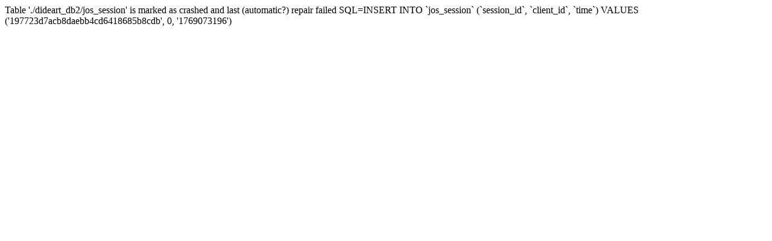

--- FILE ---
content_type: text/html; charset=UTF-8
request_url: http://dide.art.sch.gr/joomla/index.php?option=com_blog_calendar&year=2020&month=02&modid=141&limitstart=0
body_size: 235
content:
Table './dideart_db2/jos_session' is marked as crashed and last (automatic?) repair failed SQL=INSERT INTO `jos_session`
(`session_id`, `client_id`, `time`) VALUES 
('197723d7acb8daebb4cd6418685b8cdb', 0, '1769073196')